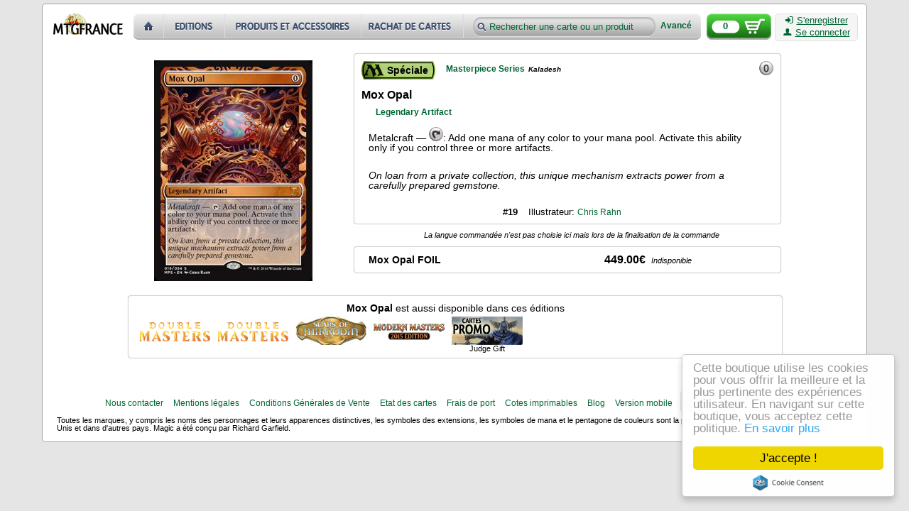

--- FILE ---
content_type: text/html; charset=utf-8
request_url: https://cartes.mtgfrance.com/card-25777-en-mox-opal
body_size: 3186
content:
<!DOCTYPE html PUBLIC "-//W3C//DTD XHTML 1.0 Transitional//EN" "http://www.w3.org/TR/xhtml1/DTD/xhtml1-transitional.dtd">
<html xmlns="http://www.w3.org/1999/xhtml" xml:lang="fr-FR" lang="fr-FR">
<head>
<title>Mox Opal - Masterpiece Series - Kaladesh - Cartes Magic - MTGFRANCE Boutique</title>
<meta http-equiv="Content-Type" content="text/html; charset=utf-8" />
<meta http-equiv="X-UA-Compatible" content="IE=edge" />
<meta name="verify-v1" content="tRMgYzMzKPOI7XvavlKZPTz8CbxXfveDMeKPtO9/D4M=" />
<meta name="viewport" content="width=device-width, initial-scale=1.0" />
<link type="text/css" href="css.php?v=2&amp;f=reset,prototip,font-awesome" rel="stylesheet" media="all" />
<link type="text/css" href="css.php?v=88&amp;f=base,buttons,head,foot,index-set-result,detail,card" rel="stylesheet" media="all" /><script type="text/javascript" src="js.php?v=11&amp;f=scriptaculous/prototype,scriptaculous/scriptaculous,control/livepipe,control/window,prototip/prototip,autocompleter/autocompleter"></script>
<link rel="shortcut icon" href="favicon.ico" />
<link href="https://cartes.mtgfrance.com/syndication.php" title="MTGFRANCE Boutique" type="application/rss+xml" rel="alternate" />
</head>
<body>
<div id="bodyBackground" class="rounded">
	<div id="header">
        <input type="hidden" id="basket_key" value="OUT_BASKET" />
        <a name="top"></a>
        <p id="backTop" style="display:none;">
		    <a href="#top"><span class="logo"></span></a>
	    </p>
  		<a id="home" href="https://cartes.mtgfrance.com">
  			<img src="images/misc/boutique_cartes_magic.png" alt="MTGFRANCE Boutique - Cartes Magic" width="98" height="30" />
  		</a>
        <div id="menu-header">
              <a id="home-header" href="index.php" title="Accueil" class="lnk"></a><a id="sets-header" href="set.php" title="Toutes les éditions" class="lnk"></a><a id="items-header" href="item.php" title="Produits et accessoires" class="lnk"></a><a id="buyout-header" href="buy.php" title="Nous rachetons des cartes" class="lnk"></a>              <form id="lookfor" action="result.php" method="get">
                  <input type="text" id="product" name="product" value="Rechercher une carte ou un produit" />
                  <input type="hidden" id="strict" name="strict" value="n" />
                  <input type="submit" style="display: none;" />
                  <a id="furtherSearch" href="complex.php" class="bold links">Avancé</a>              </form>
        </div>
        <a id="basketBackground" href="command-basket.php" class="logo">
            <span id="basketCount">0</span>
        </a>
        <div id="connectBackground" class="plainlight rounded">
            <a href="register.php" class="ilinks"><i class="icon-signin text-icon"></i>S'enregistrer</a><br />
                                      <a id="authLink" href="auth.php" class="ilinks"><i class="icon-user text-icon"></i>Se connecter</a>        </div>
        <hr class="cleaner" />
    </div>
<div id="pageContent"><div class="detail"><div class="card-image"><img id="scan-697518a71df5d" src="images/cache/c2ae6de8118346f008c0bbe1f2fdef9b5c99fa4a_250x356.jpg" alt="Mox Opal" width="223" height="311" /></div><div class="card-infos enlighted rounded"><div title="Spéciale" class="bold rarity rarity-6"><span>Spéciale</span></div><div class="set"><h2><a href="set-134-masterpiece-series" title="Masterpiece Series" class="links">Masterpiece Series</a><span class="extra">Kaladesh</span></h2></div><div class="cost"><span class="mana mana-0"></span></div><div class="cleaner"></div><div class="identity"><div class="name"><h1 class="bold">Mox Opal</h1></div></div><div class="cleaner"></div><h3 class="type"><a href="type-1911-legendary-artifact" title="Legendary Artifact" class="links bold">Legendary Artifact</a></h3><div class="text">Metalcraft — <span class="tap"></span>: Add one mana of any color to your mana pool. Activate this ability only if you control three or more artifacts.</div><div class="flavor-text italic">On loan from a private collection, this unique mechanism extracts power from a carefully prepared gemstone.</div><div class="cleaner"></div><div class="graphical"><span class="serial bold">#19</span><span class="illustrator">Illustrateur: <a href="illustrator-271-chris-rahn" title="Chris Rahn" class="links">Chris Rahn</a></span></div></div><div class="card-command-lang"><span class="italic">La langue commandée n'est pas choisie ici mais lors de la finalisation de la commande</span></div><div class="card-foil-buy enlighted rounded"><span class="buyer bold">Mox Opal FOIL</span><span class="price bold">449.00&euro;</span>&nbsp;&nbsp;<span class="unavailable italic">Indisponible</span></div><div class="card-other-sets enlighted rounded"><div class="card-other-sets-title"><span class="bold">Mox Opal</span> est aussi disponible dans ces éditions</div><div class="card-other-sets-content"><div class="linker"><a id="card-set-34813" href="card-34813-en-mox-opal" lang="en" title="Mox Opal" class="setbg s175 ilinks"></a></div><div class="linker"><a id="card-set-34900" href="card-34900-en-mox-opal" lang="en" title="Mox Opal" class="setbg s176 ilinks"></a></div><div class="linker"><a id="card-set-15727" href="card-15727-en-mox-opal" lang="en" title="Mox Opal" class="setbg s73 ilinks"></a></div><div class="linker"><a id="card-set-23223" href="card-23223-en-mox-opal" lang="en" title="Mox Opal" class="setbg s123 ilinks"></a></div><div class="linker"><a id="card-set-31224" href="card-31224-en-mox-opal" lang="en" title="Mox Opal" class="setbg s78 ilinks"></a><span>Judge Gift</span></div></div></div></div>    </div>
	<hr class="cleaner" />
	<div id="footer">
       <div id="footerLinks">
          <a href="contact.php" class="links">Nous contacter</a>
          <a href="legal-notices.php" class="links">Mentions légales</a>
          <a href="infos.php" class="links">Conditions Générales de Vente</a>
          <a href="states.php" class="links">Etat des cartes</a>
          <a href="shipment.php" class="links">Frais de port</a>
          <a href="export.php" class="links">Cotes imprimables</a>
          <a href="blog.php" class="links">Blog</a>
          <a href="https://m.mtgfrance.com" class="links">Version mobile</a>
          <span id="paypal-logo" title="Paiement Paypal" class="logo"></span>
          <span id="copyright">v4 11/01/26</span>
	   </div>
  		<div id="footerLegal">
      		<p>Toutes les marques, y compris les noms des personnages et leurs apparences distinctives, les symboles des extensions, les symboles de mana et le pentagone de couleurs sont la propriété de Wizards of the Coast, Inc. aux Etats-Unis et dans d'autres pays. Magic a été conçu par Richard Garfield.</p>
  		</div>
	</div>
</div>
<script type="text/javascript" src="js.php?v=88&amp;f=tools,base,basket,display"></script>
<script type="text/javascript">addProducts({"-697518a71e2f4":{"id":"25777","price":"449.00","hash":"48853826afee19e32e8b42157e787267","type":"foil","buy":"n"}});</script>
<script type="text/javascript">
  var _gaq = _gaq || [];
  _gaq.push(['_setAccount', 'UA-16530564-1']);
  _gaq.push(['_trackPageview']);

  (function() {
    var ga = document.createElement('script'); ga.type = 'text/javascript'; ga.async = true;
    ga.src = ('https:' == document.location.protocol ? 'https://ssl' : 'http://www') + '.google-analytics.com/ga.js';
    var s = document.getElementsByTagName('script')[0]; s.parentNode.insertBefore(ga, s);
  })();
</script>
<script type="text/javascript">
    window.cookieconsent_options = {"message":"Cette boutique utilise les cookies pour vous offrir la meilleure et la plus pertinente des expériences utilisateur. En navigant sur cette boutique, vous acceptez cette politique.","dismiss":"J'accepte !","learnMore":"En savoir plus","link":"cookiepolicy.php","theme":"light-floating"};
</script>
<script src="//cdnjs.cloudflare.com/ajax/libs/cookieconsent2/2.0.0/cookieconsent.min.js"></script>

</body>
</html>
